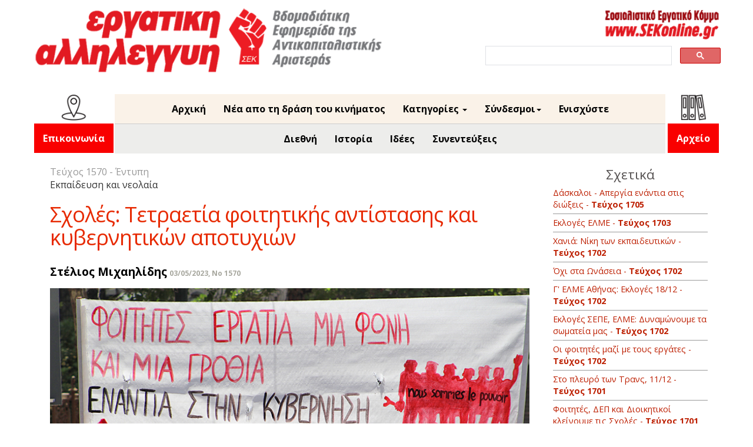

--- FILE ---
content_type: text/html; charset=UTF-8
request_url: https://ergatiki.gr/article.php?id=27403&issue=1589
body_size: 12270
content:
<!DOCTYPE html>
<html>
<head>
	<meta name="facebook-domain-verification" content="ukapofj84igsultydxynsecvnj6ud7" />
	<meta http-equiv="Content-Type" content="text/html; charset=UTF-8"/>
	<meta name="viewport" content="width=device-width, initial-scale=1">
	<meta name="google-site-verification" content="XBJA2iOj8lJqc4Gapoyu1QwpQSZfEmKwD-Jr40h1BlE" />
		<title>Εργατική Αλληλεγγύη - Σχολές: Τετραετία φοιτητικής αντίστασης και κυβερνητικών αποτυχιών</title>

	<meta property="og:url" content="http://ergatiki.gr/article.php?id=27403" />
	<meta property="og:type" content="website"/>
	<meta property="og:title" content="Σχολές: Τετραετία φοιτητικής αντίστασης και κυβερνητικών αποτυχιών"/>
	<meta property="og:description" content="Τετραετία φοιτητικής αντίστασης κι αποτυχημένων κυβερνητικών επιθέσεων είναι αυτή που ολοκληρώνεται με τις εκλογές της 21ης Μάη. Ο στόχος της κυβέρνησης του Μητσοτάκη ήταν η συνολική υποταγή της δημόσ..."/>
	<meta property="og:image" content="http://ergatiki.gr/images/1570p14b.jpg" />
		
	<link rel="icon" type="image" href="img/SEKfavicon.ico">
	<link rel="stylesheet" type="text/css" href="assets/css/layout.css">
	<link rel="stylesheet" type="text/css" href="assets/css/header.css">
	<link rel="stylesheet" type="text/css" href="assets/css/financial.css">
	<link rel="stylesheet" type="text/css" href="assets/css/titles.css">
	<link rel="stylesheet" type="text/css" href="assets/css/articles.css">
	<link rel="stylesheet" type="text/css" href="assets/css/archive.css">
	<link rel="stylesheet" type="text/css" href="assets/css/google_search.css">
	<link rel="stylesheet" type="text/css" href="assets/css/custom-bootstrap.css">

		<link rel="stylesheet" type="text/css" href="assets/css/media-queries.css">
	
	<link href="https://fonts.googleapis.com/css?family=Open+Sans:400,700&display=swap&subset=latin,greek" rel="stylesheet">


	<script type="text/javascript" src="assets/js/jquery-1.11.0.min.js" ></script>
	<!-- <script type="text/javascript" src="assets/js/popcorn-complete.min.js" ></script> -->
	<!-- <script type="text/javascript" src="assets/js/underscore-min.js" ></script> -->
	<script type="text/javascript" src="assets/js/jquery-ui-1.10.4.custom.min.js" ></script>
	<!-- <script type="text/javascript" src="assets/js/ICanHaz.min.js" ></script> -->
	<script type="text/javascript" src="assets/js/layout.js" ></script>
	<script src="https://www.google.com/recaptcha/api.js"></script>

	
	<!-- Bootstrap core CSS start -->
    <link href="assets/css/bootstrap.min.css" rel="stylesheet">
    <!-- IE10 viewport hack for Surface/desktop Windows 8 bug -->
    <link href="assets/css/ie10-viewport-bug-workaround.css" rel="stylesheet">
<!-- Bootstrap core CSS end -->
	<script>
		function validateRecaptcha() {
			var response = grecaptcha.getResponse();
			if (response.length === 0) {
				alert("Captcha not checked");
				return false;
			} else {
				return true;
			}
		}
	</script>
</head>

<body>

<div id="body_wrapper">
		<div id="header_wrapper">
			<div id="header">



<div class="headerImg">
<a href="index.php"><img class="EAlogo" src=" ../../images/Logo.png" alt="EA"/></a>
<div class="header-plus-elements">
<div>
<a href="http://sekonline.gr" target="_blank"><img class="sekonline_link" src=" ../../images/SeknolineLogo.png" alt="SEK"/></a>
</div>



<!--SEARCH start -->
<div class="search">
<div id="search_box_wrapper">
<script async src="https://cse.google.com/cse.js?cx=014921683778603040730:srpfo0zbjpp"></script>
<div class="gcse-search"></div>
</div>
</div>
<!--SEARCH end  -->


</div>
</div>

</div>



<div class="headerMenu">
<!-- MENU BOOTSRAP start -->
<nav class="navbar navbar-inverse navbar-static-top">
<div class="container">
<div class="navbar-header">
<button type="button" class="navbar-toggle collapsed" data-toggle="collapse" data-target="#navbar" aria-expanded="false" aria-controls="navbar">
<span class="sr-only">Toggle navigation</span>
<span class="icon-bar"></span>
<span class="icon-bar"></span>
<span class="icon-bar"></span>
</button>
</div>
<div id="navbar" class="navbar-collapse collapse">
    
  <div class="navcontact">
<!-- Archive link START -->
	<ul class="nav navbar-nav">
		<li class="dropdown">
			<img class="contact-pictogram" src=" ../../images/pictogram-contact.png" alt="contact-picto"/> 
			<a class="archive-link" href="info.php">
				Επικοινωνία
			</a>
			<!-- class="dropdown-toggle" data-toggle="dropdown" role="button"  aria-haspopup="true" aria-expanded="false"
				<span class="caret"></span>
				<ul class="dropdown-menu right-aligned">
				<li><a href="archive.php">Έντυπη</a></li>
				<li><a href="archive_feed.php">Ηλεκτρονική</a></li>
				</ul> -->
		</li>
	</ul>
<!-- Archive link END -->
</div>     
    
<div class="navupper">  
    
    
<ul class="nav navbar-nav">
<li><a href="printed.php">Αρχική</a></li>
<li><a href="feed.php">Νέα απο τη δράση του κινήματος</a></li>

<!--
<li class="dropdown"> 
                	<a href="#" class="dropdown-toggle" data-toggle="dropdown" role="button" aria-haspopup="true" aria-expanded="false">Περιεχόμενα έντυπης<span class="caret"></span></a>
                	<ul class="dropdown-menu">
						<li>						
															<a href="article.php?id=27952&issue=1589">Αντικαπιταλιστική εργατική απάντηση στα εγκλήματά τους</a>
															<a href="article.php?id=27953&issue=1589">ΣΥΡΙΖΑ: Κρίση προσώπων ή στρατηγικής; </a>
															<a href="article.php?id=27954&issue=1589">Πέντε χρόνια από τη δολοφονία του Ζακ: 21/9 Διαδηλώνουμε μαζικά</a>
															<a href="article.php?id=27955&issue=1589">Θεσσαλία: Να πληρώσουν οι ένοχοι για την καταστροφή</a>
															<a href="article.php?id=27956&issue=1589">Ευαγγελισμός: Τριήμερο απεργιακό πρόγραμμα</a>
															<a href="article.php?id=27957&issue=1589">Καζάνι που βράζει τα νοσοκομεία</a>
															<a href="article.php?id=27958&issue=1589">Δυνατά, πανεργατικά την Πέμπτη!</a>
															<a href="article.php?id=27959&issue=1589">Τοπικές εκλογές: Ανατρεπτική Αθήνα</a>
															<a href="article.php?id=27960&issue=1589">Τοπικές εκλογές: Σε κάθε πόλη και γειτονιά</a>
															<a href="article.php?id=27961&issue=1589">Τοπικές εκλογές: Εκδηλώσεις</a>
															<a href="article.php?id=27962&issue=1589">Στη μάχη των εκλογών: Αριστερή Κίνηση Περιστερίου - Μήνυμα ενότητας και αγωνιστικής συνέχειας</a>
															<a href="article.php?id=27963&issue=1589">Στη μάχη των εκλογών με την Aνατρεπτική Συμμαχία για την Αθήνα</a>
															<a href="article.php?id=27964&issue=1589">10 χρόνια από τη δολοφονία του Παύλου Φύσσα: Το αντιφασιστικό κίνημα είναι εδώ</a>
															<a href="article.php?id=27965&issue=1589">ΚΕΕΡΦΑ: Μαζικές εκδηλώσεις ενάντια στον ρατσισμό και τη φασιστική απειλή</a>
															<a href="article.php?id=27966&issue=1589">Συνελεύσεις στα σχολεία</a>
															<a href="article.php?id=27967&issue=1589">Πέφτουν σοβάδες αλλά ο Μπακογιάννης τον χαβά του</a>
															<a href="article.php?id=27968&issue=1589">Ξάνθη: Μαζική διαδήλωση</a>
															<a href="article.php?id=27969&issue=1589">Η δίκη της Χ.Α: Στόχος τους, η Αριστερά και τα συνδικάτα</a>
															<a href="article.php?id=27970&issue=1589">Μαρξιστικά Φόρουμ</a>
															<a href="article.php?id=27971&issue=1589">Εξορμήσεις με την Εργατική Αλληλεγγύη</a>
															<a href="article.php?id=27972&issue=1589">Η “άλλη” Δαδιά</a>
															<a href="article.php?id=27973&issue=1589">Κίνημα για την αντισεξιστική μάχη</a>
															<a href="article.php?id=27974&issue=1589">Λευκωσία: Μια πετυχημένη αντιφασιστική εκδήλωση</a>
															<a href="article.php?id=27975&issue=1589">Αντιφασιστική συνάντηση στη Λευκωσία, δικοινοτική εκδήλωση στην Αμμόχωστο</a>
															<a href="article.php?id=27976&issue=1589">Περιφέρεια Ιονίων: Οι σεξιστές δεν χωράνε πουθενά</a>
															<a href="article.php?id=27977&issue=1589">Οι ευθύνες τους απλώνονται μέχρι τη Λιβύη</a>
															<a href="article.php?id=27978&issue=1589">HΠΑ: Απεργία στην αυτοκινητο­βιομηχανία</a>
															<a href="article.php?id=27979&issue=1589">Μαρόκο: Η τραγωδία του “εκσυγχρονισμού”</a>
															<a href="article.php?id=27980&issue=1589">Πλημμύρισε (και) η βιομηχανία τροφίμων: Να μην πληρώσουν οι εργάτες και οι φτωχοί το «μάρμαρο»</a>
											
						</li>				
                  </ul>
                </li> 
-->


<li class="dropdown">
<a href="#" class="dropdown-toggle" data-toggle="dropdown" role="button" aria-haspopup="true" aria-expanded="false">Κατηγορίες <span class="caret"></span></a>
<ul class="dropdown-menu">
<li>
<a href="category.php?category=Η Άποψή μας">
Η Άποψή μας
</a>
<a href="category.php?category=Εργατικό κίνημα">
Εργατικό κίνημα
</a>
<a href="category.php?category=Η Αριστερά">
Η Αριστερά
</a>
<a href="category.php?category=Καταστολή">
Καταστολή
</a>
<a href="category.php?category=Κορονοϊός">
Κορονοϊός
</a>
<a href="category.php?category=Περιβάλλον">
Περιβάλλον
</a>
<a href="category.php?category=Συνεντεύξεις">
Συνεντεύξεις
</a>
<a href="category.php?category=Καταπίεση και απελευθέρωση">
Καταπίεση και απελευθέρωση
</a>
<a href="category.php?category=Ιδέες">
Ιδέες
</a>
<a href="category.php?category=Δραστηριότητες">
Δραστηριότητες
</a>
<a href="category.php?category=Ιστορία">
Ιστορία
</a>
<a href="category.php?category=Αντιφασιστικό και αντιρατσιστικό κίνημα">
Αντιφασιστικό και αντιρατσιστικό κίνημα
</a>
<a href="category.php?category=Διεθνή">
Διεθνή
</a>
<a href="category.php?category=Οικονομία και πολιτική">
Οικονομία και πολιτική
</a>
<a href="category.php?category=Πολιτισμός">
Πολιτισμός
</a>
<a href="category.php?category=Αντιπολεμικό κίνημα">
Αντιπολεμικό κίνημα
</a>
<a href="category.php?category=Γράμματα και σχόλια">
Γράμματα και σχόλια
</a>
<a href="category.php?category=Εκπαίδευση και νεολαία">
Εκπαίδευση και νεολαία
</a>
<a href="category.php?category=1565">
1565
</a>
<a href="gdtrial.php">
Η δίκη της Χρυσής Αυγής
</a>
</ul>
</li>



<li class="dropdown">
<a href="#" class="dropdown-toggle" data-toggle="dropdown" role="button" aria-haspopup="true" aria-expanded="false">Σύνδεσμοι<span class="caret"></span></a>
<ul class="dropdown-menu">
<li><a href="http://www.sekonline.gr/" target="_blank">Σοσιαλιστικό Εργατικό Κόμμα</a></li>
<li><a href="http://www.socialismfrombelow.gr/" target="_blank">Σοσιαλισμός από τα κάτω</a></li>
<li><a href="http://www.antarsya.gr/" target="_blank">ΑΝΤ.ΑΡ.ΣΥ.Α.</a></li>
<li><a href="http://www.antiracismfascism.org/" target="_blank">Κ.Ε.Ε.Ρ.Φ.Α.</a></li>
<!-- <li><a href="http://symmaxiastamatistetonpolemo.blogspot.gr/" target="_blank">Συμμαχία Σταματήστε τον Πόλεμο</a></li> -->
<li><a href="https://www.swp.org.uk/" target="_blank">Socialist Workers Party</a></li>
<li><a href="http://www.isj.org.uk/" target="_blank">International Socialism</a></li>
<li><a href="http://internationalsocialists.org/wordpress/" target="_blank">Διεθνιστική Σοσιαλιστική Τάση</a></li>
</ul>
</li>
<!--<li> <a href="info.php">Επικοινωνία</a></li>-->
<li> <a href="donate.php">Ενισχύστε</a></li>




</ul>

<div class="navlower">
	<ul class="nav navbar-nav">
		<li><a href="category.php?category=Διεθνή">Διεθνή</a></li>
		<li><a href="category.php?category=Ιστορία">Ιστορία</a></li>
		<li><a href="category.php?category=Ιδέες">Ιδέες</a></li>
		<li><a href="category.php?category=Συνεντεύξεις">Συνεντεύξεις</a></li>
	</ul>
</div>



</div>  



<div class="navarchive">
<!-- Archive link START -->
	<ul class="nav navbar-nav">
		<li class="dropdown">
			<img class="archive-pictogram" src=" ../../images/pictogram-archive.png" alt="archive-picto"/> 
			<a class="archive-link" href="archive.php">
				Αρχείο
			</a>
			<!-- class="dropdown-toggle" data-toggle="dropdown" role="button"  aria-haspopup="true" aria-expanded="false"
				<span class="caret"></span>
				<ul class="dropdown-menu right-aligned">
				<li><a href="archive.php">Έντυπη</a></li>
				<li><a href="archive_feed.php">Ηλεκτρονική</a></li>
				</ul> -->
		</li>
	</ul>
<!-- Archive link END -->
</div>


</div>
</div>
</nav>
<!-- MENU BOOTSRAP end -->
</div>



		</div>
<div style="clear:both;"></div>
		<div class="wrapper-custom-2">	  
<div class="container marketing">
 <div class="col-sm-8 tour">  
  <div class="row"> 	
    <div class="col-sm-12 col-md-12"> 
	
		<div id="articles">
			<div class="articles_issue">
	    		Τεύχος 1570  - Έντυπη 				
	    	</div>

	    	<div class="content tour">

		    	<div class="article-text">
		    		<div>Εκπαίδευση και νεολαία</div>
		    		<div class="title-custom-4">Σχολές: Τετραετία φοιτητικής αντίστασης και κυβερνητικών αποτυχιών</div>
		    		<span class="article-author"><label>Στέλιος Μιχαηλίδης</label></span>
		    		<span class="article-date"><label>03/05/2023, No 1570</label></span>
		    		<p> 
		    					    			<img class="tour" src="images/1570p14b.jpg">
		        				        		<div class="foto-caption">
		        			6/5/21, Πανεργατική απεργία. Φωτό: Στέλιος Μιχαηλίδης
		        		</div>
		        		 
		        				        		<p class="article_body">
		        			<p>Τετραετία φοιτητικής αντίστασης κι αποτυχημένων κυβερνητικών επιθέσεων είναι αυτή που ολοκληρώνεται με τις εκλογές της 21ης Μάη. Ο στόχος της κυβέρνησης του Μητσοτάκη ήταν η συνολική υποταγή της δημόσιας τριτοβάθμιας εκπαίδευσης στις ανάγκες του ιδιωτικού τομέα και την κερδοφορία των επιχειρήσεων. Από τα προγράμματα σπουδών και την έρευνα, μέχρι το ίδιο το αντικείμενο των σχολών, τη χρηματοδότησή τους, τον αριθμό των φοιτητών κλπ. Ήξεραν ότι μπροστά τους θα έβρισκαν την αντίσταση του φοιτητικού κινήματος και γι' αυτό από την αρχή προσπάθησαν να ξεμπερδέψουν μαζί του.</p> <p> </p> <p><img src="https://sekonline.gr/images/general/1570p15a.jpg" alt="" width="800" height="500" /></p> <p><em>23/7/19, Διαδήλωση ενάντια στην κατάργηση του Πανεπιστημιακού Ασύλου. Φωτό: Στέλιος Μιχαηλίδης</em></p> <p> </p> <p><strong>Κάτω τα χέρια από το Άσυλο</strong></p> <p>Η κατάργηση του πανεπιστημιακού ασύλου ήταν από τις πρώτες κινήσεις της κυβέρνησης με το που εκλέχθηκε το καλοκαίρι του 2019. Η απάντηση ήρθε με ένα τεράστιο συλλαλητήριο στις 23 Ιούλη 2019 με το που μπήκε στη Βουλή το νομοσχέδιο για την κατάργηση της ιστορικής κατάκτησης του κινήματος.</p> <p>«Συμμετείχαν χιλιάδες νέοι και νέες όχι μόνο φοιτητές αλλά και μεταπτυχιακοί και ερευνητές, εργαζόμενοι, καθηγητές, διοικητικοί, δάσκαλοι και οι οργανώσεις της αριστεράς. Η διαδήλωση ενάντια στην κατάργηση του ασύλου εξελίχθηκε στην πρώτη μαζική απάντηση του κινήματος απέναντι στις προγραμματικές δηλώσεις της κυβέρνησης» έγραφε τότε η Εργατική Αλληλεγγύη και η Εύα, φοιτήτρια στο Πανεπιστήμιο Δυτικής Αττικής περιέγραφε: </p> <p>«Με το που ανακοινώθηκε ότι θα κατατεθεί η κατάργηση του Ασύλου σε νομοσχέδιο, οι φοιτητές του ΣΕΚ στις Σχολές, αλλά και η ΕΑΑΚ, πήραμε την πρωτοβουλία να οργανώσουμε τη διαδήλωση από την πρώτη στιγμή με έντυπο υλικό και ανακοινώσεις στο ΠΑΔΑ που ήταν ακόμα ανοιχτό. Καλέσαμε ΔΣ και πήραμε αποφάσεις σε κοινό πλαίσιο με την υπόλοιπη αριστερά. Σε Νομική, Πολυτεχνείο, Παιδαγωγικό και ΑΣΟΕΕ μπήκαν πανό που καλούσαν στη διαδήλωση. Κάναμε παρεμβάσεις με τις ανακοινώσεις μας, τόσο μέσα στις σχολές όσο και σε καφετέριες που μαζεύονται φοιτητές, ώστε να φτάσουμε σε όσο το δυνατόν περισσότερο κόσμο. Η δράση μας έβαλε πίεση να συμμετέχουν στο συλλαλητήριο ακόμα και οι πιο διστακτικοί. Παρότι μέσα καλοκαιριού, η διαδήλωση είχε πάρα πολύ κόσμο. Όπως σήμερα στείλαμε το μήνυμα στην υπουργό Παιδείας να μαζέψει τα χέρια της από το άσυλο, έτσι θα πούμε να ξεχάσει και τα σχέδια ιδιωτικοποίησης». </p> <p>Η κατάργηση του ασύλου υπερψηφίστηκε λίγες μέρες μετά από τους βουλευτές του Μητσοτάκη και του Βελόπουλου, αλλά η μάχη της υπεράσπισης των φοιτητικών συλλόγων και του συνδικαλισμού σε πανεπιστήμια δημόσια χωρίς μπάτσους, ήταν μπροστά.</p> <p><strong>Όχι στο νόμο πλαίσιο της Κεραμέως</strong></p> <p>Το φθινόπωρο του 2019, με το ξεκίνημα του ακαδημαϊκού έτους, η Κεραμέως, έφερε έναν νέο νόμο πλαίσιο ο οποίος μεταξύ άλλων προέβλεπε την εξίσωση των πτυχίων των ιδιωτικών κολεγίων με αυτά των δημόσιων πανεπιστημίων, τη μείωση των εισακτέων, ενώ σε άλλο νομοσχέδιο συνέδεε τη χρηματοδότηση των ΑΕΙ με την αξιολόγηση του κάθε ιδρύματος. Οι νέες αυτές επιθέσεις βρήκαν μπροστά τους ένα κύμα καταλήψεων και μαζικών εβδομαδιαίων φοιτητικών διαδηλώσεων που κόντραρε τις επιθέσεις για πάνω από δύο μήνες, αναγκάζοντας την κυβέρνηση λίγο πριν το τέλος της χρονιάς, να αναβάλει την ψήφισή του. </p> <p>Τη σκυτάλη πήρε ένα ορμητικό κίνημα μαθητών/ριών, που με την έναρξη του 2020, συνέχισε την κόντρα με την Κεραμέως με καταλήψεις και διαδηλώσεις που συνέδεαν τη μάχη ενάντια στις επιθέσεις στα Πανεπιστήμια με τη διεκδίκηση για “ενα σχολείο που θα μορφώνει και δεν θα εξοντώνει”. Η κυβέρνηση κατέβαζε πολυνομοσχέδιο όπου έβαζε στο στόχαστρο το λύκειο «μετατρέποντάς το σε εξεταστική αρένα» όπως κατήγγειλαν οι εκπαιδευτικοί του δικτύου «Η Τάξη μας». Ανάμεσα σε άλλα επανέφερε τη βάση του 10 και την Τράπεζα Θεμάτων, ενώ προβλέπονταν επιθέσεις και στους εκπαιδευτικούς. Ο νόμος πλαίσιο της Κεραμέως επανήλθε το καλοκαίρι του 2022, τρία χρόνια μετά περιλαμβάνοντας επιθέσεις σε όλες τις βαθμίδες της εκπαίδευσης. Κατάφερε να τον ψηφίσει άρον άρον τέλος Ιούλη μόνο χάρη στις συνθήκες που επέβαλε το βαθύ θέρος. «Ένα τέτοιο νομοσχέδιο που δεν έχει τη συναίνεση κανενός κομματιού της εκπαίδευσης, ακόμα και να ψηφιστεί, θα μείνει στα χαρτιά. Όπως έγινε και με την πανεπιστημιακή αστυνομία, δεν θα μπορέσει να εφαρμοστεί. Οι αντιδράσεις από όλα τα κομμάτια της εκπαίδευσης θα συνεχιστούν και μέσα από τους αγώνες θα εμποδίσουμε την εφαρμογή του νόμου» επεσήμαινε τότε η Ελένη Λουτράρη, αντιπρόεδρος της ομοσπονδίας του διοικητικού προσωπικού των ΑΕΙ που είχε κατέβει σε απεργία μαζί με τα μέλη ΔΕΠ.</p> <p><strong>Ανοιχτές σχολές με όλα τα μέτρα προστασίας</strong></p> <p>Την άνοιξη του 2020 ήρθε το ξέσπασμα της πανδημίας και οι παλινωδίες της κυβέρνησης σχετικά με το άνοιξε - κλείσε σχολείων και σχολών. Ο κόσμος της εκπαίδευσης χρειάστηκε να παλέψει διπλά. Για σχολεία και πανεπιστήμια ανοιχτά και ασφαλή, κόντρα στην τηλεκπαίδευση, κάνοντας έτσι πιο επιτακτική από ποτέ την ικανοποίηση των αιτημάτων για μαζικές προσλήψεις και χρηματοδότηση της Παιδείας. Ένα νέο ακόμα πιο δυναμικό κύμα καταλήψεων στα σχολεία ξέσπασε το Σεπτέμβρη του ‘20. Οι φοιτητικοί σύλλογοι με πρωτοβουλίες που πήραν τα σχήματα της ΕΑΑΚ και οι σύντροφοι/ισσες του ΣΕΚ στις Σχολές μπήκαν μπροστά για να μην αφήσουν να επιβληθεί σιωπητήριο στους πανεπιστημιακούς χώρους. Έγραφε το ΣΕΚ στις Σχολές τον Οκτώβρη του 2020: «Δεν θα αφήσουμε την κυβέρνηση να κρατήσει κλειστές τις σχολές και να γενικεύσει την τηλεκπαίδευση όπως θέλει να το κάνει και με τα σχολεία. Δεν πρόκειται να ανεχτούμε να κάνουμε μάθημα εξατομικοποιημένα στο σπίτι, δεν θα ανεχτούμε την διάλυση της συλλογικότητας του φοιτητικού κινήματος. Τα πανεπιστήμια θα ανοίξουν με την κάλυψη των αναγκών μας με προσλήψεις εκπαιδευτικών, με μαθήματα σε περισσότερες αίθουσες με προσλήψεις καθαριστριών. Οι δυνάμεις του ΣΕΚ στις σχολές μαζί με τα σχήματα της ΕΑΑΚ θα μπούμε μπροστά σε αυτό τον αγώνα για την συγκρότηση πανεκπαιδευτικού κινήματος, όλοι μαζί φοιτητές, μαθητές, εκπαιδευτικοί για να διεκδικήσουμε τις ζωές και την μόρφωση που μας αξίζει». </p> <p>Οι πρώτες αντιδράσεις εξελίχθηκαν σε μεγάλη καμπάνια για το από τα κάτω άνοιγμα των σχολών με γενικές συνελεύσεις και αντιμαθήματα:</p> <p>«Όσο αυτοί κρατάνε τις σχολές κλειστές, εμείς θα τις ανοίξουμε με μαθήματα, συνελεύσεις, εκδηλώσεις» ξεκαθάριζε το ΣΕΚ στις Σχολές τον Μάρτιο του 2021. «Τα πανεπιστήμια θα μείνουν ζωντανά από τις συλλογικές διαδικασίες όλου του κόσμου που αγωνίζεται για δημόσια και δωρεάν Παιδεία. Η οργάνωση των αντιμαθημάτων είναι μια σωστή πρωτοβουλία που απλώνεται πια σε αρκετα σημεία. Η αρχή έγινε στο ΑΠΘ με μάθημα στα γρασίδια της Νομικής, τους φοιτητές και τις φοιτήτριες να συμμετέχουν περικυκλωμένοι από τα ΜΑΤ. Την επόμενη μέρα αντιμάθημα οργανώθηκε στο Παιδαγωγικό του ΑΠΘ. Την Παρασκευή 19 Μαρτίου οργανώθηκε εκδήλωση της Πρωτοβουλίας Πανεπιστημιακών ΑΠΘ-Πα. Μακ για το πανεπιστημιακό άσυλο στην πλατεία Χημείου. Αντίστοιχα οργανώνεται την Τετάρτη 24/3 εκδήλωση για το κρατικό μονοπώλιο της βίας στα γρασίδια της Φιλοσοφικής από τον Σύλλογο Μεταπτυχιακών Φοιτητών Πολιτικών Επιστημών στο ΑΠΘ. Την Τετάρτη 17 Μάρτη έγινε το πρώτο αντιμάθημα και στην Φιλοσοφική Αθήνας. Η εικόνα φοιτητών και φοιτητριών στις κερκίδες έξω από την Φιλοσοφική να παρακολουθούν διάλεξη φιλοσοφίας είναι δείγμα του τι σημαίνει να ανοίξουν οι σχολές κάτω από τον δικό μας έλεγχο. Θέλουμε ένα πανεπιστήμιο των αναγκών μας, όχι για τους ιδιώτες και τις επιχειρήσεις και αυτό θα το κερδίσουμε. Σαν ΣΕΚ στις Σχολές και μέσα από τα σχήματα της ΕΑΑΚ στηρίζουμε πανελλαδικά αυτή την πρωτοβουλία και διεκδικούμε οι σύλλογοι να το οργανώσουν σε όλες τις σχολές».</p> <p><strong>Έξω οι μπάτσοι από τις σχολές</strong></p> <p>Τον χειμώνα του 2020 ήρθαν και οι ανακοινώσεις της κυβέρνησης για ίδρυση αστυνομικού σώματος που θα δρα μέσα στα πανεπιστήμια, για ελεγχόμενη είσοδος στις σχολές και  εγκατάσταση κυκλωμάτων παρακολούθησης. Μετά τη νομοθετική κατάργηση του ασύλου, τον νόμο πλαίσιο και το λουκέτο στη σχολές, ο νόμος Κεραμέως – Χρυσοχοΐδη περί πανεπιστημιακής αστυνομίας αποτέλεσε μια νέα αιτία πολέμου για την εκπαιδευτική κοινότητα. Οι πρώτες συγκεντρώσεις μερικών εκατοντάδων που οργανώθηκαν σαν πρώτη απάντηση στο τέλος της χρονιάς, γρήγορα μετατράπηκαν σε πανεκπαιδευτικά συλλαλητήρια πολλών χιλιάδων ήδη από τον πρώτο μήνα του 2021 που συνεχίστηκαν όλο το εξάμηνο. Κάποια από αυτά απαγορευμένα, αλλά τόσο μαζικά που αχρήστευσαν κάθε κατασταλτικό περιορισμό της αστυνομίας. Και δεν σταμάτησαν εκεί αλλά εξακολούθησαν να δίνονται ως απαντήσεις σε κάθε προκλητική προσπάθεια του Χρυσοχοΐδη και του Θεοδωρικάκου οδηγώντας τες όλες στο γκρεμό. Η απόπειρα για εγκατάσταση της πανεπιστημιακής αστυνομίας κατέληξε σε κυβερνητικό φιάσκο σε κάθε της βήμα. Από τις πρώτες εξαγγελίες μέχρι και τις τελευταίες προσπάθειες που έπεσαν πάνω στο φραγμό φοιτητών/ριών και εργαζομένων στις πύλες στο ΕΚΠΑ, το κίνημα δεν σταμάτησε να βγαίνει στο δρόμο και να τους αναγκάζει να ανακοινώνουν τη μία αναβολή μετά την άλλη -μέχρι και σήμερα- στην εφαρμογή του ψηφισμένου νομοσχεδίου. </p> <p> </p> <p><img src="https://sekonline.gr/images/general/1570p15b.jpg" alt="" width="800" height="500" /></p> <p><em>9/10/21, Αντιφασιστικό συλλαλητήριο στην Αθήνα. Φωτό: Στέλιος Μιχαηλίδης</em></p> <p> </p> <p><strong>Ενάντια στο σεξισμό, το ρατσισμό, τους φασίστες</strong></p> <p>Το φοιτητικό κίνημα δεν περιόρισε την πάλη του στην αντιμετώπιση των αντεκπαιδευτικών επιθέσεων. Σε μια σειρά σχολές ξέσπασαν μάχες ενάντια στο σεξισμό και τις κακοποιητικές συμπεριφορές μεγαλοκαθηγητών. Στο τμήμα Επικοινωνίας και ΜΜΕ του ΕΚΠΑ, στην ΑΣΟΕΕ, στη Νομική, στην ΑΣΚΤ και πιο πρόσφατα στην Καλών Τεχνών του Ναυπλίου, οι φοιτητικοί σύλλογοι αποκάλυψαν τις καταγγελίες σε βάρος των κακοποιητών κι απαίτησαν την απομάκρυνσή τους. Σε πολλές περισσότερες σχολές οι φοιτήτριες/ές που συμμετέχουν στην Κίνηση για την Απεργιακή 8 Μάρτη μαζί με τα σχήματα ΕΑΑΚ, άπλωσαν τη μάχη ενάντια στο σεξισμό οργανώνοντας εκδηλώσεις κι εξορμήσεις, οδήγησαν τους φοιτητικούς συλλόγους σε ανάλογες αποφάσεις, έδωσαν μαζικά το παρών στην απεργιακή 8 Μάρτη αλλά και κάθε κινητοποίηση που τα έβαζε με τους πλούσιους βιαστές. Αντίστοιχη ήταν και η δράση ενάντια στο ρατσισμό και τους φασίστες. Η εικόνα με τους χιλιάδες νέες/ους που πλημμύρισαν τη λεωφόρο Αλεξάνδρας τη μέρα της καταδίκης της Χρυσής Αυγής είχε πίσω της μια ανεξάντλητη δραστηριότητα σε κάθε σχολή όπου και πάλι πρωτοστάτησαν οι εαακίτες/ισσες μαζί με τα μέλη της ΚΕΕΡΦΑ. Και δεν σταμάτησε εκεί. Κάθε ρατσιστική επίθεση του Μηταράκη γινόταν καταγγελία στα αμφιθέατρα και το φοιτητικό κίνημα έπαιρνε θέση αλληλεγγύης στους πρόσφυγες. Συζητήσεις ενάντια στις επαναπροωθήσεις, συμμετοχή στις αντιρατσιστικές διαδηλώσεις, αλληλεγγύη ενάντια στις εξώσεις προσφύγων, παρουσία στη δίκη της Χ.Α τόσο στην πρωτοβάθμια όσο και τη δευτεροβάθμια διαδικασία.</p> <p><strong>Οι φοιτητές μαζί με τους εργάτες</strong></p> <p>Η πανεργατική απεργία στις 9 Νοέμβρη πέρσι και οι μεγαλειώδεις γενικές απεργίες μετά τη δολοφονία των Τεμπών στις 8 και 16 Μάρτη ένωσαν μαζικά στο δρόμο την εργατική τάξη και τον κόσμο των σχολών. «Οι φοιτητές μαζί με τους εργάτες» δεν είναι σύνθημα αλλά μια σταθερή επιδίωξη των αντικαπιταλιστών φοιτητών/ριών και μετατράπηκε σε πράξη δεκάδες φορές όλη την τελευταία τετραετία. Τόσο στις μεγάλες πανεργατικές απεργίες, όσο και σε κινητοποιήσεις μαζί με τα υπόλοιπα κομμάτια της εκπαίδευσης, το κίνημα των καλλιτεχνών, την απεργία της Κόσκο, τις απεργίες των υγειονομικών κλπ. Οι απεργοί μίλαγαν καλεσμένοι σε εκδηλώσεις και συνελεύσεις στα πανεπιστήμια και οι φοιτητές συμμετείχαν στις απεργιακές τους διαδηλώσεις.</p> <p>Η ανταπόκριση της συντρόφισσας Μαρίας Καστελιώτη, από συνέλευση της Φιλοσοφικής τον περασμένο Μάρτιο είναι ενδεικτική αυτής της προσπάθειας: «Στη συνέλευση έγινε χαιρετισμός από αγωνιζόμενους καλλιτέχνες που συμμετέχουν στην Κατάληψη του Ρεξ. Στη συζήτηση εκφραζόταν η οργή για τις κυβερνητικές επιθέσεις και το έγκλημα στα Τέμπη αλλά άνοιγε το ζήτημα για το πως μπορούμε να τους παλέψουμε. Από τη μεριά μας βάζαμε ότι χρειάζονται καταλήψεις από τη μεριά των φοιτητικών συλλόγων σε σύνδεση με απεργίες από τη μεριά των εργαζομένων. Η διάθεση του κόσμου ήταν σε αυτή την κατεύθυνση κι αυτό φάνηκε κι από το γεγονός ότι πλειοψήφησε το πλαίσιο που πρότειναν τα ΕΑΑΚ. Πήραμε απόφαση για κατάληψη της σχολής την Πέμπτη και την Παρασκευή, τη συμμετοχή μας στην πανεργατική απεργία Οι μεγάλες πανεργατικές απεργίες των δύο περασμένων εβδομάδων δείχνουν που βρίσκεται η δύναμη για να νικήσουμε».</p>
		        		</p>
		        		
		        	</p>
		        </div>

	        </div>
		</div>	
		
		<a id="top-button" href="#"></a>
		<a class="social_media" href="https://www.facebook.com/sharer/sharer.php?u=ergatiki.gr/article.php?id=27403" target="_blank">
  			<image src="../images/controls/facebook.png" alt="facebook share" />
		</a>
		<a  class="social_media" href="https://twitter.com/share?url=ergatiki.gr/article.php?id=27403" target="_blank">
  			<image src="../images/controls/twitter.png" alt="twitter share" />
		</a>
	</div>
</div>
</div>


	<div class="row">
  <div class="col-sm-3 side">
<div id="related_wrapper">
	<div class="related_title">Σχετικά</div>
	<div class="related_articles_titles">
							<a href="article.php?id=37644">Δάσκαλοι - Απεργία ενάντια στις διώξεις - <b>Τεύχος 1705</b></a>
							<a href="article.php?id=37597">Εκλογές ΕΛΜΕ - <b>Τεύχος 1703</b></a>
							<a href="article.php?id=37566">Χανιά: Νίκη των εκπαιδευτικών - <b>Τεύχος 1702</b></a>
							<a href="article.php?id=37553">Όχι στα Ωνάσεια - <b>Τεύχος 1702</b></a>
							<a href="article.php?id=37551">Γ&#039; ΕΛΜΕ Αθήνας: Εκλογές 18/12 - <b>Τεύχος 1702</b></a>
							<a href="article.php?id=37547">Εκλογές ΣΕΠΕ, ΕΛΜΕ: Δυναμώνουμε τα σωματεία μας - <b>Τεύχος 1702</b></a>
							<a href="article.php?id=37545">Οι φοιτητές μαζί με τους εργάτες - <b>Τεύχος 1702</b></a>
							<a href="article.php?id=37527">Στο πλευρό των Τρανς, 11/12 - <b>Τεύχος 1701</b></a>
							<a href="article.php?id=37526">Φοιτητές, ΔΕΠ και Διοικητικοί κλείνουμε τις Σχολές - <b>Τεύχος 1701</b></a>
							<a href="article.php?id=37490">Η μάχη των εκλογών σε ΕΛΜΕ και ΣΕΠΕ - <b>Τεύχος 1700</b></a>
							<a href="article.php?id=37451">ΠΕΤΡΑΛΩΝΑ: Όχι “Ωνάσεια” τα σχολεία μας - <b>Τεύχος 1699</b></a>
							<a href="article.php?id=37413">Φοιτητές, ΔΕΠ, Διοικητικοί - Kοινός αγώνας - <b>Τεύχος 1698</b></a>
							<a href="article.php?id=37373">Φοιτητές–εργατιά,  μια φωνή και μια γροθιά - <b>Τεύχος 1697</b></a>
							<a href="article.php?id=37309">Σχολεία και σχολές: Πανεκπαιδευτικά στις 6 Νοέμβρη - <b>Τεύχος 1695</b></a>
							<a href="article.php?id=37290">Νέο φοιτητικό συλλαλητήριο - <b>Τεύχος 1694</b></a>
							<a href="article.php?id=37266">Σχολές Ρεθύμνου: Όχι συνεργασία με το Ισραήλ - <b>Τεύχος 1693</b></a>
							<a href="article.php?id=37265">Το φοιτητικό κίνημα: Συλλαλητήριο 16 Οκτώβρη - <b>Τεύχος 1693</b></a>
							<a href="article.php?id=37228">Ξεσηκώνονται και οι Σχολές - <b>Τεύχος 1692</b></a>
							<a href="article.php?id=37151">Με μαχητική διάθεση ανοίγουν οι σχολές και τα σχολεία - <b>Τεύχος 1689</b></a>
							<a href="article.php?id=37106">Οργανώνουμε τις σχολές μας - <b>Τεύχος 1687</b></a>
				</div>
	<br>
	<a class="more" href="category.php?category=Εκπαίδευση και νεολαία"><b>Όλα τα άρθρα της κατηγορίας "Εκπαίδευση και νεολαία"</b></a>
</div>
</div>
</div>
</div>
</div>
		
		




	    <!-- Bootstrap core JavaScript
    ================================================== -->
    <!-- Placed at the end of the document so the pages load faster -->
    <script src="assets/js/bootstrap.min.js"></script>
    <!-- IE10 viewport hack for Surface/desktop Windows 8 bug -->
    <script src="assets/js/ie10-viewport-bug-workaround.js"></script>
	
<!--  Highlight current menu item -->
<div id="webstats">
	<!-- <script id="_wau3sc">
		var _wau = _wau || []; _wau.push(["small", "r2yqwte2f675", "3sc"]);
		(function() {var s=document.createElement("script"); s.async=true;
			s.src="http://widgets.amung.us/small.js";
			document.getElementsByTagName("head")[0].appendChild(s);
		})();
	</script> -->	
	<script type="text/javascript">
var sc_project=10041761; 
var sc_invisible=0; 
var sc_security="ac995107"; 
var scJsHost = (("https:" == document.location.protocol) ?
"https://secure." : "http://www.");
document.write("<sc"+"ript type='text/javascript' src='" +
scJsHost+
"statcounter.com/counter/counter.js'></"+"script>");
</script>
<noscript><div class="statcounter"><a title="shopify
analytics tool" href="http://statcounter.com/shopify/"
target="_blank"><img class="statcounter"
src="http://c.statcounter.com/10041761/0/ac995107/0/"
alt="shopify analytics tool"></a></div></noscript>
<!-- End of StatCounter Code for Default Guide -->
</div>
<script>
$(document).ready(function () {
	var url = window.location;
	$('ul.nav a').filter(function() {
	    return this.href == url;
	}).parent().addClass('active');
});
</script>

	
</body>
	
</html>

--- FILE ---
content_type: text/css
request_url: https://ergatiki.gr/assets/css/google_search.css
body_size: 9
content:
.gsc-control-cse{
	border-color: rgba(0,0,0,0) !important;
	background-color: rgba(0,0,0,0) !important;
}

.cse .gsc-control-cse, .gsc-control-cse {
	background-color: rgba(0,0,0,0) !important;
	border: none !important;
}

.cse .gsc-control-cse, .gsc-control-cse{
	padding: 0em !important;
}